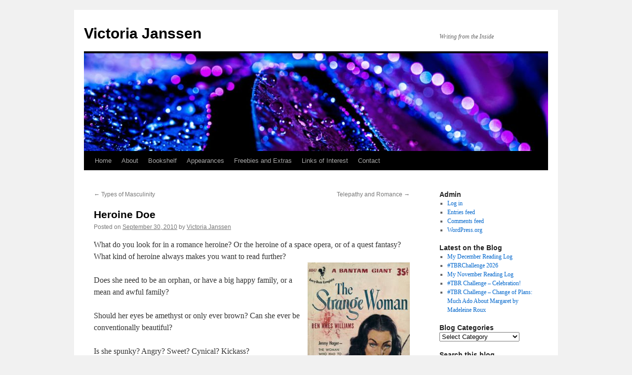

--- FILE ---
content_type: text/html; charset=UTF-8
request_url: https://victoriajanssen.com/2010/09/heroine-doe/
body_size: 13343
content:
<!DOCTYPE html>
<html lang="en-US">
<head>
<meta charset="UTF-8" />
<title>
Heroine Doe | Victoria Janssen	</title>
<link rel="profile" href="https://gmpg.org/xfn/11" />
<link rel="stylesheet" type="text/css" media="all" href="https://victoriajanssen.com/wp-content/themes/twentyten/style.css?ver=20250415" />
<link rel="pingback" href="https://victoriajanssen.com/xmlrpc.php">
<meta name='robots' content='max-image-preview:large' />
<link rel="alternate" type="application/rss+xml" title="Victoria Janssen &raquo; Feed" href="https://victoriajanssen.com/feed/" />
<link rel="alternate" type="application/rss+xml" title="Victoria Janssen &raquo; Comments Feed" href="https://victoriajanssen.com/comments/feed/" />
<link rel="alternate" type="application/rss+xml" title="Victoria Janssen &raquo; Heroine Doe Comments Feed" href="https://victoriajanssen.com/2010/09/heroine-doe/feed/" />
<link rel="alternate" title="oEmbed (JSON)" type="application/json+oembed" href="https://victoriajanssen.com/wp-json/oembed/1.0/embed?url=https%3A%2F%2Fvictoriajanssen.com%2F2010%2F09%2Fheroine-doe%2F" />
<link rel="alternate" title="oEmbed (XML)" type="text/xml+oembed" href="https://victoriajanssen.com/wp-json/oembed/1.0/embed?url=https%3A%2F%2Fvictoriajanssen.com%2F2010%2F09%2Fheroine-doe%2F&#038;format=xml" />
<style id='wp-img-auto-sizes-contain-inline-css' type='text/css'>
img:is([sizes=auto i],[sizes^="auto," i]){contain-intrinsic-size:3000px 1500px}
/*# sourceURL=wp-img-auto-sizes-contain-inline-css */
</style>
<style id='wp-emoji-styles-inline-css' type='text/css'>

	img.wp-smiley, img.emoji {
		display: inline !important;
		border: none !important;
		box-shadow: none !important;
		height: 1em !important;
		width: 1em !important;
		margin: 0 0.07em !important;
		vertical-align: -0.1em !important;
		background: none !important;
		padding: 0 !important;
	}
/*# sourceURL=wp-emoji-styles-inline-css */
</style>
<style id='wp-block-library-inline-css' type='text/css'>
:root{--wp-block-synced-color:#7a00df;--wp-block-synced-color--rgb:122,0,223;--wp-bound-block-color:var(--wp-block-synced-color);--wp-editor-canvas-background:#ddd;--wp-admin-theme-color:#007cba;--wp-admin-theme-color--rgb:0,124,186;--wp-admin-theme-color-darker-10:#006ba1;--wp-admin-theme-color-darker-10--rgb:0,107,160.5;--wp-admin-theme-color-darker-20:#005a87;--wp-admin-theme-color-darker-20--rgb:0,90,135;--wp-admin-border-width-focus:2px}@media (min-resolution:192dpi){:root{--wp-admin-border-width-focus:1.5px}}.wp-element-button{cursor:pointer}:root .has-very-light-gray-background-color{background-color:#eee}:root .has-very-dark-gray-background-color{background-color:#313131}:root .has-very-light-gray-color{color:#eee}:root .has-very-dark-gray-color{color:#313131}:root .has-vivid-green-cyan-to-vivid-cyan-blue-gradient-background{background:linear-gradient(135deg,#00d084,#0693e3)}:root .has-purple-crush-gradient-background{background:linear-gradient(135deg,#34e2e4,#4721fb 50%,#ab1dfe)}:root .has-hazy-dawn-gradient-background{background:linear-gradient(135deg,#faaca8,#dad0ec)}:root .has-subdued-olive-gradient-background{background:linear-gradient(135deg,#fafae1,#67a671)}:root .has-atomic-cream-gradient-background{background:linear-gradient(135deg,#fdd79a,#004a59)}:root .has-nightshade-gradient-background{background:linear-gradient(135deg,#330968,#31cdcf)}:root .has-midnight-gradient-background{background:linear-gradient(135deg,#020381,#2874fc)}:root{--wp--preset--font-size--normal:16px;--wp--preset--font-size--huge:42px}.has-regular-font-size{font-size:1em}.has-larger-font-size{font-size:2.625em}.has-normal-font-size{font-size:var(--wp--preset--font-size--normal)}.has-huge-font-size{font-size:var(--wp--preset--font-size--huge)}.has-text-align-center{text-align:center}.has-text-align-left{text-align:left}.has-text-align-right{text-align:right}.has-fit-text{white-space:nowrap!important}#end-resizable-editor-section{display:none}.aligncenter{clear:both}.items-justified-left{justify-content:flex-start}.items-justified-center{justify-content:center}.items-justified-right{justify-content:flex-end}.items-justified-space-between{justify-content:space-between}.screen-reader-text{border:0;clip-path:inset(50%);height:1px;margin:-1px;overflow:hidden;padding:0;position:absolute;width:1px;word-wrap:normal!important}.screen-reader-text:focus{background-color:#ddd;clip-path:none;color:#444;display:block;font-size:1em;height:auto;left:5px;line-height:normal;padding:15px 23px 14px;text-decoration:none;top:5px;width:auto;z-index:100000}html :where(.has-border-color){border-style:solid}html :where([style*=border-top-color]){border-top-style:solid}html :where([style*=border-right-color]){border-right-style:solid}html :where([style*=border-bottom-color]){border-bottom-style:solid}html :where([style*=border-left-color]){border-left-style:solid}html :where([style*=border-width]){border-style:solid}html :where([style*=border-top-width]){border-top-style:solid}html :where([style*=border-right-width]){border-right-style:solid}html :where([style*=border-bottom-width]){border-bottom-style:solid}html :where([style*=border-left-width]){border-left-style:solid}html :where(img[class*=wp-image-]){height:auto;max-width:100%}:where(figure){margin:0 0 1em}html :where(.is-position-sticky){--wp-admin--admin-bar--position-offset:var(--wp-admin--admin-bar--height,0px)}@media screen and (max-width:600px){html :where(.is-position-sticky){--wp-admin--admin-bar--position-offset:0px}}

/*# sourceURL=wp-block-library-inline-css */
</style><style id='global-styles-inline-css' type='text/css'>
:root{--wp--preset--aspect-ratio--square: 1;--wp--preset--aspect-ratio--4-3: 4/3;--wp--preset--aspect-ratio--3-4: 3/4;--wp--preset--aspect-ratio--3-2: 3/2;--wp--preset--aspect-ratio--2-3: 2/3;--wp--preset--aspect-ratio--16-9: 16/9;--wp--preset--aspect-ratio--9-16: 9/16;--wp--preset--color--black: #000;--wp--preset--color--cyan-bluish-gray: #abb8c3;--wp--preset--color--white: #fff;--wp--preset--color--pale-pink: #f78da7;--wp--preset--color--vivid-red: #cf2e2e;--wp--preset--color--luminous-vivid-orange: #ff6900;--wp--preset--color--luminous-vivid-amber: #fcb900;--wp--preset--color--light-green-cyan: #7bdcb5;--wp--preset--color--vivid-green-cyan: #00d084;--wp--preset--color--pale-cyan-blue: #8ed1fc;--wp--preset--color--vivid-cyan-blue: #0693e3;--wp--preset--color--vivid-purple: #9b51e0;--wp--preset--color--blue: #0066cc;--wp--preset--color--medium-gray: #666;--wp--preset--color--light-gray: #f1f1f1;--wp--preset--gradient--vivid-cyan-blue-to-vivid-purple: linear-gradient(135deg,rgb(6,147,227) 0%,rgb(155,81,224) 100%);--wp--preset--gradient--light-green-cyan-to-vivid-green-cyan: linear-gradient(135deg,rgb(122,220,180) 0%,rgb(0,208,130) 100%);--wp--preset--gradient--luminous-vivid-amber-to-luminous-vivid-orange: linear-gradient(135deg,rgb(252,185,0) 0%,rgb(255,105,0) 100%);--wp--preset--gradient--luminous-vivid-orange-to-vivid-red: linear-gradient(135deg,rgb(255,105,0) 0%,rgb(207,46,46) 100%);--wp--preset--gradient--very-light-gray-to-cyan-bluish-gray: linear-gradient(135deg,rgb(238,238,238) 0%,rgb(169,184,195) 100%);--wp--preset--gradient--cool-to-warm-spectrum: linear-gradient(135deg,rgb(74,234,220) 0%,rgb(151,120,209) 20%,rgb(207,42,186) 40%,rgb(238,44,130) 60%,rgb(251,105,98) 80%,rgb(254,248,76) 100%);--wp--preset--gradient--blush-light-purple: linear-gradient(135deg,rgb(255,206,236) 0%,rgb(152,150,240) 100%);--wp--preset--gradient--blush-bordeaux: linear-gradient(135deg,rgb(254,205,165) 0%,rgb(254,45,45) 50%,rgb(107,0,62) 100%);--wp--preset--gradient--luminous-dusk: linear-gradient(135deg,rgb(255,203,112) 0%,rgb(199,81,192) 50%,rgb(65,88,208) 100%);--wp--preset--gradient--pale-ocean: linear-gradient(135deg,rgb(255,245,203) 0%,rgb(182,227,212) 50%,rgb(51,167,181) 100%);--wp--preset--gradient--electric-grass: linear-gradient(135deg,rgb(202,248,128) 0%,rgb(113,206,126) 100%);--wp--preset--gradient--midnight: linear-gradient(135deg,rgb(2,3,129) 0%,rgb(40,116,252) 100%);--wp--preset--font-size--small: 13px;--wp--preset--font-size--medium: 20px;--wp--preset--font-size--large: 36px;--wp--preset--font-size--x-large: 42px;--wp--preset--spacing--20: 0.44rem;--wp--preset--spacing--30: 0.67rem;--wp--preset--spacing--40: 1rem;--wp--preset--spacing--50: 1.5rem;--wp--preset--spacing--60: 2.25rem;--wp--preset--spacing--70: 3.38rem;--wp--preset--spacing--80: 5.06rem;--wp--preset--shadow--natural: 6px 6px 9px rgba(0, 0, 0, 0.2);--wp--preset--shadow--deep: 12px 12px 50px rgba(0, 0, 0, 0.4);--wp--preset--shadow--sharp: 6px 6px 0px rgba(0, 0, 0, 0.2);--wp--preset--shadow--outlined: 6px 6px 0px -3px rgb(255, 255, 255), 6px 6px rgb(0, 0, 0);--wp--preset--shadow--crisp: 6px 6px 0px rgb(0, 0, 0);}:where(.is-layout-flex){gap: 0.5em;}:where(.is-layout-grid){gap: 0.5em;}body .is-layout-flex{display: flex;}.is-layout-flex{flex-wrap: wrap;align-items: center;}.is-layout-flex > :is(*, div){margin: 0;}body .is-layout-grid{display: grid;}.is-layout-grid > :is(*, div){margin: 0;}:where(.wp-block-columns.is-layout-flex){gap: 2em;}:where(.wp-block-columns.is-layout-grid){gap: 2em;}:where(.wp-block-post-template.is-layout-flex){gap: 1.25em;}:where(.wp-block-post-template.is-layout-grid){gap: 1.25em;}.has-black-color{color: var(--wp--preset--color--black) !important;}.has-cyan-bluish-gray-color{color: var(--wp--preset--color--cyan-bluish-gray) !important;}.has-white-color{color: var(--wp--preset--color--white) !important;}.has-pale-pink-color{color: var(--wp--preset--color--pale-pink) !important;}.has-vivid-red-color{color: var(--wp--preset--color--vivid-red) !important;}.has-luminous-vivid-orange-color{color: var(--wp--preset--color--luminous-vivid-orange) !important;}.has-luminous-vivid-amber-color{color: var(--wp--preset--color--luminous-vivid-amber) !important;}.has-light-green-cyan-color{color: var(--wp--preset--color--light-green-cyan) !important;}.has-vivid-green-cyan-color{color: var(--wp--preset--color--vivid-green-cyan) !important;}.has-pale-cyan-blue-color{color: var(--wp--preset--color--pale-cyan-blue) !important;}.has-vivid-cyan-blue-color{color: var(--wp--preset--color--vivid-cyan-blue) !important;}.has-vivid-purple-color{color: var(--wp--preset--color--vivid-purple) !important;}.has-black-background-color{background-color: var(--wp--preset--color--black) !important;}.has-cyan-bluish-gray-background-color{background-color: var(--wp--preset--color--cyan-bluish-gray) !important;}.has-white-background-color{background-color: var(--wp--preset--color--white) !important;}.has-pale-pink-background-color{background-color: var(--wp--preset--color--pale-pink) !important;}.has-vivid-red-background-color{background-color: var(--wp--preset--color--vivid-red) !important;}.has-luminous-vivid-orange-background-color{background-color: var(--wp--preset--color--luminous-vivid-orange) !important;}.has-luminous-vivid-amber-background-color{background-color: var(--wp--preset--color--luminous-vivid-amber) !important;}.has-light-green-cyan-background-color{background-color: var(--wp--preset--color--light-green-cyan) !important;}.has-vivid-green-cyan-background-color{background-color: var(--wp--preset--color--vivid-green-cyan) !important;}.has-pale-cyan-blue-background-color{background-color: var(--wp--preset--color--pale-cyan-blue) !important;}.has-vivid-cyan-blue-background-color{background-color: var(--wp--preset--color--vivid-cyan-blue) !important;}.has-vivid-purple-background-color{background-color: var(--wp--preset--color--vivid-purple) !important;}.has-black-border-color{border-color: var(--wp--preset--color--black) !important;}.has-cyan-bluish-gray-border-color{border-color: var(--wp--preset--color--cyan-bluish-gray) !important;}.has-white-border-color{border-color: var(--wp--preset--color--white) !important;}.has-pale-pink-border-color{border-color: var(--wp--preset--color--pale-pink) !important;}.has-vivid-red-border-color{border-color: var(--wp--preset--color--vivid-red) !important;}.has-luminous-vivid-orange-border-color{border-color: var(--wp--preset--color--luminous-vivid-orange) !important;}.has-luminous-vivid-amber-border-color{border-color: var(--wp--preset--color--luminous-vivid-amber) !important;}.has-light-green-cyan-border-color{border-color: var(--wp--preset--color--light-green-cyan) !important;}.has-vivid-green-cyan-border-color{border-color: var(--wp--preset--color--vivid-green-cyan) !important;}.has-pale-cyan-blue-border-color{border-color: var(--wp--preset--color--pale-cyan-blue) !important;}.has-vivid-cyan-blue-border-color{border-color: var(--wp--preset--color--vivid-cyan-blue) !important;}.has-vivid-purple-border-color{border-color: var(--wp--preset--color--vivid-purple) !important;}.has-vivid-cyan-blue-to-vivid-purple-gradient-background{background: var(--wp--preset--gradient--vivid-cyan-blue-to-vivid-purple) !important;}.has-light-green-cyan-to-vivid-green-cyan-gradient-background{background: var(--wp--preset--gradient--light-green-cyan-to-vivid-green-cyan) !important;}.has-luminous-vivid-amber-to-luminous-vivid-orange-gradient-background{background: var(--wp--preset--gradient--luminous-vivid-amber-to-luminous-vivid-orange) !important;}.has-luminous-vivid-orange-to-vivid-red-gradient-background{background: var(--wp--preset--gradient--luminous-vivid-orange-to-vivid-red) !important;}.has-very-light-gray-to-cyan-bluish-gray-gradient-background{background: var(--wp--preset--gradient--very-light-gray-to-cyan-bluish-gray) !important;}.has-cool-to-warm-spectrum-gradient-background{background: var(--wp--preset--gradient--cool-to-warm-spectrum) !important;}.has-blush-light-purple-gradient-background{background: var(--wp--preset--gradient--blush-light-purple) !important;}.has-blush-bordeaux-gradient-background{background: var(--wp--preset--gradient--blush-bordeaux) !important;}.has-luminous-dusk-gradient-background{background: var(--wp--preset--gradient--luminous-dusk) !important;}.has-pale-ocean-gradient-background{background: var(--wp--preset--gradient--pale-ocean) !important;}.has-electric-grass-gradient-background{background: var(--wp--preset--gradient--electric-grass) !important;}.has-midnight-gradient-background{background: var(--wp--preset--gradient--midnight) !important;}.has-small-font-size{font-size: var(--wp--preset--font-size--small) !important;}.has-medium-font-size{font-size: var(--wp--preset--font-size--medium) !important;}.has-large-font-size{font-size: var(--wp--preset--font-size--large) !important;}.has-x-large-font-size{font-size: var(--wp--preset--font-size--x-large) !important;}
/*# sourceURL=global-styles-inline-css */
</style>

<style id='classic-theme-styles-inline-css' type='text/css'>
/*! This file is auto-generated */
.wp-block-button__link{color:#fff;background-color:#32373c;border-radius:9999px;box-shadow:none;text-decoration:none;padding:calc(.667em + 2px) calc(1.333em + 2px);font-size:1.125em}.wp-block-file__button{background:#32373c;color:#fff;text-decoration:none}
/*# sourceURL=/wp-includes/css/classic-themes.min.css */
</style>
<link rel='stylesheet' id='mailerlite_forms.css-css' href='https://victoriajanssen.com/wp-content/plugins/official-mailerlite-sign-up-forms/assets/css/mailerlite_forms.css?ver=1.7.18' type='text/css' media='all' />
<link rel='stylesheet' id='st-widget-css' href='https://victoriajanssen.com/wp-content/plugins/share-this/css/style.css?ver=6.9' type='text/css' media='all' />
<link rel='stylesheet' id='twentyten-block-style-css' href='https://victoriajanssen.com/wp-content/themes/twentyten/blocks.css?ver=20250220' type='text/css' media='all' />
<link rel="https://api.w.org/" href="https://victoriajanssen.com/wp-json/" /><link rel="alternate" title="JSON" type="application/json" href="https://victoriajanssen.com/wp-json/wp/v2/posts/652" /><link rel="EditURI" type="application/rsd+xml" title="RSD" href="https://victoriajanssen.com/xmlrpc.php?rsd" />
<meta name="generator" content="WordPress 6.9" />
<link rel="canonical" href="https://victoriajanssen.com/2010/09/heroine-doe/" />
<link rel='shortlink' href='https://victoriajanssen.com/?p=652' />
        <!-- MailerLite Universal -->
        <script>
            (function(w,d,e,u,f,l,n){w[f]=w[f]||function(){(w[f].q=w[f].q||[])
                .push(arguments);},l=d.createElement(e),l.async=1,l.src=u,
                n=d.getElementsByTagName(e)[0],n.parentNode.insertBefore(l,n);})
            (window,document,'script','https://assets.mailerlite.com/js/universal.js','ml');
            ml('account', '310908');
            ml('enablePopups', true);
        </script>
        <!-- End MailerLite Universal -->
        		<script type="text/javascript">
			var _statcounter = _statcounter || [];
			_statcounter.push({"tags": {"author": "VictoriaJanssen"}});
		</script>
		<script charset="utf-8" type="text/javascript" src="http://w.sharethis.com/button/buttons.js"></script><script type="text/javascript">stLight.options({publisher:'wp.52e376af-9c83-45ba-b1e2-d94b7ad50c00'});var st_type='wordpress3.0.4';</script><link rel="icon" href="https://victoriajanssen.com/wp-content/uploads/2022/05/cropped-spaceplantz-scaled-2-32x32.jpg" sizes="32x32" />
<link rel="icon" href="https://victoriajanssen.com/wp-content/uploads/2022/05/cropped-spaceplantz-scaled-2-192x192.jpg" sizes="192x192" />
<link rel="apple-touch-icon" href="https://victoriajanssen.com/wp-content/uploads/2022/05/cropped-spaceplantz-scaled-2-180x180.jpg" />
<meta name="msapplication-TileImage" content="https://victoriajanssen.com/wp-content/uploads/2022/05/cropped-spaceplantz-scaled-2-270x270.jpg" />
</head>

<body class="wp-singular post-template-default single single-post postid-652 single-format-standard wp-theme-twentyten">
<div id="wrapper" class="hfeed">
		<a href="#content" class="screen-reader-text skip-link">Skip to content</a>
	<div id="header">
		<div id="masthead">
			<div id="branding" role="banner">
								<div id="site-title">
					<span>
											<a href="https://victoriajanssen.com/" rel="home" >Victoria Janssen</a>
					</span>
				</div>
				<div id="site-description">Writing from the Inside</div>

				<img src="https://victoriajanssen.com/wp-content/uploads/2022/05/cropped-spaceplantz-scaled-1.jpg" width="940" height="198" alt="Victoria Janssen" srcset="https://victoriajanssen.com/wp-content/uploads/2022/05/cropped-spaceplantz-scaled-1.jpg 940w, https://victoriajanssen.com/wp-content/uploads/2022/05/cropped-spaceplantz-scaled-1-300x63.jpg 300w, https://victoriajanssen.com/wp-content/uploads/2022/05/cropped-spaceplantz-scaled-1-768x162.jpg 768w" sizes="(max-width: 940px) 100vw, 940px" decoding="async" fetchpriority="high" />			</div><!-- #branding -->

			<div id="access" role="navigation">
				<div class="menu-header"><ul id="menu-main-menu" class="menu"><li id="menu-item-23" class="menu-item menu-item-type-custom menu-item-object-custom menu-item-23"><a href="http://www.victoriajanssen.com/">Home</a></li>
<li id="menu-item-24" class="menu-item menu-item-type-post_type menu-item-object-page menu-item-24"><a href="https://victoriajanssen.com/about/">About</a></li>
<li id="menu-item-26" class="menu-item menu-item-type-post_type menu-item-object-page menu-item-26"><a href="https://victoriajanssen.com/bookshelf/">Bookshelf</a></li>
<li id="menu-item-25" class="menu-item menu-item-type-post_type menu-item-object-page menu-item-25"><a href="https://victoriajanssen.com/appearances/">Appearances</a></li>
<li id="menu-item-28" class="menu-item menu-item-type-post_type menu-item-object-page menu-item-28"><a href="https://victoriajanssen.com/for-writers/">Freebies and Extras</a></li>
<li id="menu-item-29" class="menu-item menu-item-type-post_type menu-item-object-page menu-item-29"><a href="https://victoriajanssen.com/links/">Links of Interest</a></li>
<li id="menu-item-27" class="menu-item menu-item-type-post_type menu-item-object-page menu-item-27"><a href="https://victoriajanssen.com/contact/">Contact</a></li>
</ul></div>			</div><!-- #access -->
		</div><!-- #masthead -->
	</div><!-- #header -->

	<div id="main">

		<div id="container">
			<div id="content" role="main">

			

				<div id="nav-above" class="navigation">
					<div class="nav-previous"><a href="https://victoriajanssen.com/2010/09/types-of-masculinity/" rel="prev"><span class="meta-nav">&larr;</span> Types of Masculinity</a></div>
					<div class="nav-next"><a href="https://victoriajanssen.com/2010/10/telepathy-and-romance/" rel="next">Telepathy and Romance <span class="meta-nav">&rarr;</span></a></div>
				</div><!-- #nav-above -->

				<div id="post-652" class="post-652 post type-post status-publish format-standard hentry category-genre category-reading category-romance-novels">
					<h1 class="entry-title">Heroine Doe</h1>

					<div class="entry-meta">
						<span class="meta-prep meta-prep-author">Posted on</span> <a href="https://victoriajanssen.com/2010/09/heroine-doe/" title="12:00 pm" rel="bookmark"><span class="entry-date">September 30, 2010</span></a> <span class="meta-sep">by</span> <span class="author vcard"><a class="url fn n" href="https://victoriajanssen.com/author/admin/" title="View all posts by Victoria Janssen">Victoria Janssen</a></span>					</div><!-- .entry-meta -->

					<div class="entry-content">
						<p>What do you look for in a romance heroine? Or the heroine of a space opera, or of a quest fantasy? What kind of heroine always makes you want to read further?<br /><a href="http://2.bp.blogspot.com/_PQUGLDKP5Vk/TCC3AiMZyrI/AAAAAAAABp0/SbxeXWyWMsI/s1600/strangewoman-bantamA0847.jpg"><img decoding="async" style="float:right; margin:0 0 10px 10px;cursor:pointer; cursor:hand;width: 207px; height: 320px;" src="http://2.bp.blogspot.com/_PQUGLDKP5Vk/TCC3AiMZyrI/AAAAAAAABp0/SbxeXWyWMsI/s320/strangewoman-bantamA0847.jpg" border="0" alt=""id="BLOGGER_PHOTO_ID_5485585565943974578" /></a><br />Does she need to be an orphan, or have a big happy family, or a mean and awful family?</p>
<p>Should her eyes be amethyst or only ever brown?  Can she ever be conventionally beautiful?</p>
<p>Is she spunky? Angry? Sweet? Cynical? Kickass?</p>
<p>Can she physically defend herself?  Does she have cool specialties?</p>
<p>Is she lonely?  Vengeful?  Weary?  Angry?</p>
<p>What are the characteristics that, if you were given them in a blurb, would make you want that novel <em>immediately</em>?</p>
<p>What kind of heroine do you wish you were reading about right now?</p>
<p class="no-break"><span class='st_sharethis_hcount' st_title='Heroine Doe' st_url='https://victoriajanssen.com/2010/09/heroine-doe/' displayText='share'></span></p>											</div><!-- .entry-content -->

							<div id="entry-author-info">
						<div id="author-avatar">
							<img alt='' src='https://secure.gravatar.com/avatar/594cec266d0213d6aa1a9a75f0739da875e93c013445fd07e1feae2d77bacaab?s=60&#038;d=monsterid&#038;r=pg' srcset='https://secure.gravatar.com/avatar/594cec266d0213d6aa1a9a75f0739da875e93c013445fd07e1feae2d77bacaab?s=120&#038;d=monsterid&#038;r=pg 2x' class='avatar avatar-60 photo' height='60' width='60' decoding='async'/>							</div><!-- #author-avatar -->
							<div id="author-description">
							<h2>
							About Victoria Janssen							</h2>
							Victoria Janssen [she, her] currently writes cozy space opera for <a href="https://www.kalikoi.com/books/">Kalikoi</a>. The novella series A Place of Refuge begins with <a href="https://books2read.com/findingrefuge">Finding Refuge</a>:

Telepathic warrior Talia Avi, genius engineer Miki Boudreaux, and augmented soldier Faigin Balfour fought the fascist Federated Colonies for ten years, following the charismatic dissenter Jon Churchill. Then Jon disappeared, Talia was thought dead, and Miki and Faigin struggled to take Jon’s place and stay alive. When the FC is unexpectedly upended, Talia is reunited with her friends and they are given sanctuary on the enigmatic planet Refuge. The trio of former guerillas strive to recover from lifetimes of trauma, build new lives on a planet with endless horizons, and forge tender new connections with each other.							<div id="author-link">
								<a href="https://victoriajanssen.com/author/admin/" rel="author">
									View all posts by Victoria Janssen <span class="meta-nav">&rarr;</span>								</a>
							</div><!-- #author-link	-->
							</div><!-- #author-description -->
						</div><!-- #entry-author-info -->
	
						<div class="entry-utility">
							This entry was posted in <a href="https://victoriajanssen.com/category/genre/" rel="category tag">genre</a>, <a href="https://victoriajanssen.com/category/reading/" rel="category tag">reading</a>, <a href="https://victoriajanssen.com/category/romance-novels/" rel="category tag">romance novels</a>. Bookmark the <a href="https://victoriajanssen.com/2010/09/heroine-doe/" title="Permalink to Heroine Doe" rel="bookmark">permalink</a>.													</div><!-- .entry-utility -->
					</div><!-- #post-652 -->

					<div id="nav-below" class="navigation">
						<div class="nav-previous"><a href="https://victoriajanssen.com/2010/09/types-of-masculinity/" rel="prev"><span class="meta-nav">&larr;</span> Types of Masculinity</a></div>
						<div class="nav-next"><a href="https://victoriajanssen.com/2010/10/telepathy-and-romance/" rel="next">Telepathy and Romance <span class="meta-nav">&rarr;</span></a></div>
					</div><!-- #nav-below -->

					
			<div id="comments">


			<h3 id="comments-title">
			8 Responses to <em>Heroine Doe</em>			</h3>

	
			<ol class="commentlist">
						<li class="comment even thread-even depth-1" id="li-comment-1472">
		<div id="comment-1472">
			<div class="comment-author vcard">
				<img alt='' src='https://secure.gravatar.com/avatar/?s=40&#038;d=monsterid&#038;r=pg' srcset='https://secure.gravatar.com/avatar/?s=80&#038;d=monsterid&#038;r=pg 2x' class='avatar avatar-40 photo avatar-default' height='40' width='40' decoding='async'/>				<cite class="fn">Cara Bristol</cite> <span class="says">says:</span>			</div><!-- .comment-author .vcard -->

				
				
			<div class="comment-meta commentmetadata"><a href="https://victoriajanssen.com/2010/09/heroine-doe/#comment-1472">
				September 30, 2010 at 3:35 pm					</a>
									</div><!-- .comment-meta .commentmetadata -->

				<div class="comment-body"><p>I like all kinds of heroines. She can  be innocent, experienced, shy, outgoing, gorgeous, or average.</p>
<p>However, there are a couple of types that I DON&#39;T care for: I don&#39;t like the &quot;victim&quot; heroine who has a history letting of people (men) take advantage of her and then she meets Mr. Right who&#39;s a really nice guy and rescues her from a cycle of bad relationships.</p>
<p>And while I like kick-ass heroines, I don&#39;t care for the overly tomboyish type who fights, shoots, smells like automotive grease, was raised by a pack of wolf brothers and has never felt feminine until she meets Mr. Right who thinks she looks so cute dressed in fatigues.</p>
</div>

				<div class="reply">
								</div><!-- .reply -->
			</div><!-- #comment-##  -->

				</li><!-- #comment-## -->
		<li class="comment odd alt thread-odd thread-alt depth-1" id="li-comment-1473">
		<div id="comment-1473">
			<div class="comment-author vcard">
				<img alt='' src='https://secure.gravatar.com/avatar/?s=40&#038;d=monsterid&#038;r=pg' srcset='https://secure.gravatar.com/avatar/?s=80&#038;d=monsterid&#038;r=pg 2x' class='avatar avatar-40 photo avatar-default' height='40' width='40' loading='lazy' decoding='async'/>				<cite class="fn">Victoria Janssen</cite> <span class="says">says:</span>			</div><!-- .comment-author .vcard -->

				
				
			<div class="comment-meta commentmetadata"><a href="https://victoriajanssen.com/2010/09/heroine-doe/#comment-1473">
				September 30, 2010 at 3:41 pm					</a>
									</div><!-- .comment-meta .commentmetadata -->

				<div class="comment-body"><p>&quot;Eau d&#39;automotive&quot;!</p>
</div>

				<div class="reply">
								</div><!-- .reply -->
			</div><!-- #comment-##  -->

				</li><!-- #comment-## -->
		<li class="comment even thread-even depth-1" id="li-comment-1474">
		<div id="comment-1474">
			<div class="comment-author vcard">
				<img alt='' src='https://secure.gravatar.com/avatar/?s=40&#038;d=monsterid&#038;r=pg' srcset='https://secure.gravatar.com/avatar/?s=80&#038;d=monsterid&#038;r=pg 2x' class='avatar avatar-40 photo avatar-default' height='40' width='40' loading='lazy' decoding='async'/>				<cite class="fn">Carolyn Rosewood</cite> <span class="says">says:</span>			</div><!-- .comment-author .vcard -->

				
				
			<div class="comment-meta commentmetadata"><a href="https://victoriajanssen.com/2010/09/heroine-doe/#comment-1474">
				September 30, 2010 at 4:02 pm					</a>
									</div><!-- .comment-meta .commentmetadata -->

				<div class="comment-body"><p>I prefer strong women but not man-haters. And I don&#39;t want to read about women who are &quot;rescued&quot; by a man. She should have enough strength and motivation to rescue herself, even without the relationship. </p>
<p>Other than that, I&#39;m not picky about looks or background.</p>
</div>

				<div class="reply">
								</div><!-- .reply -->
			</div><!-- #comment-##  -->

				</li><!-- #comment-## -->
		<li class="comment odd alt thread-odd thread-alt depth-1" id="li-comment-1475">
		<div id="comment-1475">
			<div class="comment-author vcard">
				<img alt='' src='https://secure.gravatar.com/avatar/?s=40&#038;d=monsterid&#038;r=pg' srcset='https://secure.gravatar.com/avatar/?s=80&#038;d=monsterid&#038;r=pg 2x' class='avatar avatar-40 photo avatar-default' height='40' width='40' loading='lazy' decoding='async'/>				<cite class="fn">Stephanie Draven</cite> <span class="says">says:</span>			</div><!-- .comment-author .vcard -->

				
				
			<div class="comment-meta commentmetadata"><a href="https://victoriajanssen.com/2010/09/heroine-doe/#comment-1475">
				September 30, 2010 at 4:16 pm					</a>
									</div><!-- .comment-meta .commentmetadata -->

				<div class="comment-body"><p>I like Bad Girls. I think we&#39;ve established that ;)</p>
</div>

				<div class="reply">
								</div><!-- .reply -->
			</div><!-- #comment-##  -->

				</li><!-- #comment-## -->
		<li class="comment even thread-even depth-1" id="li-comment-1476">
		<div id="comment-1476">
			<div class="comment-author vcard">
				<img alt='' src='https://secure.gravatar.com/avatar/?s=40&#038;d=monsterid&#038;r=pg' srcset='https://secure.gravatar.com/avatar/?s=80&#038;d=monsterid&#038;r=pg 2x' class='avatar avatar-40 photo avatar-default' height='40' width='40' loading='lazy' decoding='async'/>				<cite class="fn">woopem2</cite> <span class="says">says:</span>			</div><!-- .comment-author .vcard -->

				
				
			<div class="comment-meta commentmetadata"><a href="https://victoriajanssen.com/2010/09/heroine-doe/#comment-1476">
				September 30, 2010 at 4:41 pm					</a>
									</div><!-- .comment-meta .commentmetadata -->

				<div class="comment-body"><p>I like sassy,spitfire,but not overly confident, so she doesn&#39;t rule everyone around her  types</p>
</div>

				<div class="reply">
								</div><!-- .reply -->
			</div><!-- #comment-##  -->

				</li><!-- #comment-## -->
		<li class="comment odd alt thread-odd thread-alt depth-1" id="li-comment-1477">
		<div id="comment-1477">
			<div class="comment-author vcard">
				<img alt='' src='https://secure.gravatar.com/avatar/?s=40&#038;d=monsterid&#038;r=pg' srcset='https://secure.gravatar.com/avatar/?s=80&#038;d=monsterid&#038;r=pg 2x' class='avatar avatar-40 photo avatar-default' height='40' width='40' loading='lazy' decoding='async'/>				<cite class="fn">Felicia Lind</cite> <span class="says">says:</span>			</div><!-- .comment-author .vcard -->

				
				
			<div class="comment-meta commentmetadata"><a href="https://victoriajanssen.com/2010/09/heroine-doe/#comment-1477">
				September 30, 2010 at 5:18 pm					</a>
									</div><!-- .comment-meta .commentmetadata -->

				<div class="comment-body"><p>I have thing for underdog heroines. Smart, sassy but not too fortunate ones. Preferably with a few weaknesses or flaws. I have a problem relating to happy, successful and very nice characters.</p>
<p>Also, I like heroines who, to quote Susan Isaacs, are passionate about something other than passion. Not fanatics; I just like them to have a sense of self and values they don&#39;t haggle with to please others. I think I like girls who aren&#39;t desperate to be loved or liked.</p>
</div>

				<div class="reply">
								</div><!-- .reply -->
			</div><!-- #comment-##  -->

				</li><!-- #comment-## -->
		<li class="comment even thread-even depth-1" id="li-comment-1478">
		<div id="comment-1478">
			<div class="comment-author vcard">
				<img alt='' src='https://secure.gravatar.com/avatar/?s=40&#038;d=monsterid&#038;r=pg' srcset='https://secure.gravatar.com/avatar/?s=80&#038;d=monsterid&#038;r=pg 2x' class='avatar avatar-40 photo avatar-default' height='40' width='40' loading='lazy' decoding='async'/>				<cite class="fn">Victoria Janssen</cite> <span class="says">says:</span>			</div><!-- .comment-author .vcard -->

				
				
			<div class="comment-meta commentmetadata"><a href="https://victoriajanssen.com/2010/09/heroine-doe/#comment-1478">
				September 30, 2010 at 6:19 pm					</a>
									</div><!-- .comment-meta .commentmetadata -->

				<div class="comment-body"><p><i>Also, I like heroines who, to quote Susan Isaacs, are passionate about something other than passion.</i></p>
<p>YES.  This.</p>
</div>

				<div class="reply">
								</div><!-- .reply -->
			</div><!-- #comment-##  -->

				</li><!-- #comment-## -->
		<li class="comment odd alt thread-odd thread-alt depth-1" id="li-comment-1479">
		<div id="comment-1479">
			<div class="comment-author vcard">
				<img alt='' src='https://secure.gravatar.com/avatar/?s=40&#038;d=monsterid&#038;r=pg' srcset='https://secure.gravatar.com/avatar/?s=80&#038;d=monsterid&#038;r=pg 2x' class='avatar avatar-40 photo avatar-default' height='40' width='40' loading='lazy' decoding='async'/>				<cite class="fn">bettie</cite> <span class="says">says:</span>			</div><!-- .comment-author .vcard -->

				
				
			<div class="comment-meta commentmetadata"><a href="https://victoriajanssen.com/2010/09/heroine-doe/#comment-1479">
				September 30, 2010 at 8:12 pm					</a>
									</div><!-- .comment-meta .commentmetadata -->

				<div class="comment-body"><p>I like flawed heroines who are strong, or discover their strength in the course of the story. They should make the occasional mistake, but not be to stupid to live. They can be plain or beautiful, but if they&#39;re beautiful, they ought to know it. Books with amethyst-eyed (or other jewel-toned) heroines oblivious to their own beauty make me wretch.</p>
</div>

				<div class="reply">
								</div><!-- .reply -->
			</div><!-- #comment-##  -->

				</li><!-- #comment-## -->
			</ol>

	
			<p class="nocomments">Comments are closed.</p>
	


</div><!-- #comments -->

	
			</div><!-- #content -->
		</div><!-- #container -->


		<div id="primary" class="widget-area" role="complementary">
			<ul class="xoxo">

<li id="meta-3" class="widget-container widget_meta"><h3 class="widget-title">Admin</h3>
		<ul>
						<li><a href="https://victoriajanssen.com/wp-login.php">Log in</a></li>
			<li><a href="https://victoriajanssen.com/feed/">Entries feed</a></li>
			<li><a href="https://victoriajanssen.com/comments/feed/">Comments feed</a></li>

			<li><a href="https://wordpress.org/">WordPress.org</a></li>
		</ul>

		</li>
		<li id="recent-posts-3" class="widget-container widget_recent_entries">
		<h3 class="widget-title">Latest on the Blog</h3>
		<ul>
											<li>
					<a href="https://victoriajanssen.com/2026/01/my-december-reading-log-10/">My December Reading Log</a>
									</li>
											<li>
					<a href="https://victoriajanssen.com/2026/01/tbrchallenge-2026/">#TBRChallenge 2026</a>
									</li>
											<li>
					<a href="https://victoriajanssen.com/2025/12/my-november-reading-log-8/">My November Reading Log</a>
									</li>
											<li>
					<a href="https://victoriajanssen.com/2025/12/tbr-challenge-celebration-2/">#TBR Challenge &#8211; Celebration!</a>
									</li>
											<li>
					<a href="https://victoriajanssen.com/2025/11/tbr-challenge-change-of-plans-much-ado-about-margaret-by-madeleine-roux/">#TBR Challenge &#8211; Change of Plans: Much Ado About Margaret by Madeleine Roux</a>
									</li>
					</ul>

		</li><li id="categories-3" class="widget-container widget_categories"><h3 class="widget-title">Blog Categories</h3><form action="https://victoriajanssen.com" method="get"><label class="screen-reader-text" for="cat">Blog Categories</label><select  name='cat' id='cat' class='postform'>
	<option value='-1'>Select Category</option>
	<option class="level-0" value="263">alternate universe&nbsp;&nbsp;(15)</option>
	<option class="level-0" value="55">anthropology&nbsp;&nbsp;(5)</option>
	<option class="level-0" value="68">arisia&nbsp;&nbsp;(21)</option>
	<option class="level-0" value="53">austen&nbsp;&nbsp;(9)</option>
	<option class="level-0" value="99">baring&nbsp;&nbsp;(3)</option>
	<option class="level-0" value="81">baudelaire&nbsp;&nbsp;(1)</option>
	<option class="level-0" value="82">bea&nbsp;&nbsp;(10)</option>
	<option class="level-0" value="73">binyon&nbsp;&nbsp;(2)</option>
	<option class="level-0" value="35">blogs&nbsp;&nbsp;(7)</option>
	<option class="level-0" value="40">blunden&nbsp;&nbsp;(11)</option>
	<option class="level-0" value="54">books&nbsp;&nbsp;(7)</option>
	<option class="level-0" value="27">brittain&nbsp;&nbsp;(2)</option>
	<option class="level-0" value="80">brontë&nbsp;&nbsp;(5)</option>
	<option class="level-0" value="70">brooke&nbsp;&nbsp;(3)</option>
	<option class="level-0" value="5">business of writing&nbsp;&nbsp;(83)</option>
	<option class="level-0" value="26">category&nbsp;&nbsp;(12)</option>
	<option class="level-0" value="48">chandler&nbsp;&nbsp;(2)</option>
	<option class="level-0" value="129">comics&nbsp;&nbsp;(36)</option>
	<option class="level-0" value="36">conferences&nbsp;&nbsp;(136)</option>
	<option class="level-0" value="57">contemporary&nbsp;&nbsp;(12)</option>
	<option class="level-0" value="107">crimean war&nbsp;&nbsp;(1)</option>
	<option class="level-0" value="266">crossover&nbsp;&nbsp;(1)</option>
	<option class="level-0" value="72">cummings&nbsp;&nbsp;(5)</option>
	<option class="level-0" value="43">de Noailles&nbsp;&nbsp;(1)</option>
	<option class="level-0" value="76">dearmer&nbsp;&nbsp;(4)</option>
	<option class="level-0" value="106">digital&nbsp;&nbsp;(1)</option>
	<option class="level-0" value="159">DNF&nbsp;&nbsp;(9)</option>
	<option class="level-0" value="95">dvd&nbsp;&nbsp;(4)</option>
	<option class="level-0" value="4">erotica&nbsp;&nbsp;(113)</option>
	<option class="level-0" value="75">faber&nbsp;&nbsp;(1)</option>
	<option class="level-0" value="85">fanfiction&nbsp;&nbsp;(101)</option>
	<option class="level-0" value="44">foreign editions&nbsp;&nbsp;(6)</option>
	<option class="level-0" value="89">frankau&nbsp;&nbsp;(2)</option>
	<option class="level-0" value="31">free read&nbsp;&nbsp;(24)</option>
	<option class="level-0" value="63">frost&nbsp;&nbsp;(3)</option>
	<option class="level-0" value="87">gaffney&nbsp;&nbsp;(3)</option>
	<option class="level-0" value="18">genre&nbsp;&nbsp;(53)</option>
	<option class="level-0" value="37">gibson&nbsp;&nbsp;(12)</option>
	<option class="level-0" value="262">glbtqia+&nbsp;&nbsp;(14)</option>
	<option class="level-0" value="67">gluck&nbsp;&nbsp;(1)</option>
	<option class="level-0" value="84">graves&nbsp;&nbsp;(1)</option>
	<option class="level-0" value="98">grenfell&nbsp;&nbsp;(1)</option>
	<option class="level-0" value="34">guest&nbsp;&nbsp;(83)</option>
	<option class="level-0" value="52">gurney&nbsp;&nbsp;(5)</option>
	<option class="level-0" value="58">heyer&nbsp;&nbsp;(1)</option>
	<option class="level-0" value="20">historical fiction&nbsp;&nbsp;(91)</option>
	<option class="level-0" value="21">holiday&nbsp;&nbsp;(38)</option>
	<option class="level-0" value="269">horror&nbsp;&nbsp;(1)</option>
	<option class="level-0" value="38">images&nbsp;&nbsp;(115)</option>
	<option class="level-0" value="254">Kalikoi&nbsp;&nbsp;(3)</option>
	<option class="level-0" value="91">kindle&nbsp;&nbsp;(4)</option>
	<option class="level-0" value="56">kinsale&nbsp;&nbsp;(1)</option>
	<option class="level-0" value="261">lesbian&nbsp;&nbsp;(8)</option>
	<option class="level-0" value="265">lgbtqia+&nbsp;&nbsp;(12)</option>
	<option class="level-0" value="51">links&nbsp;&nbsp;(63)</option>
	<option class="level-0" value="92">m/m&nbsp;&nbsp;(17)</option>
	<option class="level-0" value="86">mansfield park&nbsp;&nbsp;(3)</option>
	<option class="level-0" value="135">masefield&nbsp;&nbsp;(1)</option>
	<option class="level-0" value="65">mew&nbsp;&nbsp;(2)</option>
	<option class="level-0" value="14">moonlight mistress&nbsp;&nbsp;(40)</option>
	<option class="level-0" value="77">movies&nbsp;&nbsp;(13)</option>
	<option class="level-0" value="10">music&nbsp;&nbsp;(15)</option>
	<option class="level-0" value="61">mystery&nbsp;&nbsp;(76)</option>
	<option class="level-0" value="240">new adult&nbsp;&nbsp;(1)</option>
	<option class="level-0" value="93">nonfiction&nbsp;&nbsp;(57)</option>
	<option class="level-0" value="83">owen&nbsp;&nbsp;(3)</option>
	<option class="level-0" value="19">paranormal&nbsp;&nbsp;(34)</option>
	<option class="level-0" value="97">philadelphia&nbsp;&nbsp;(4)</option>
	<option class="level-0" value="94">philcon&nbsp;&nbsp;(2)</option>
	<option class="level-0" value="29">pirates&nbsp;&nbsp;(20)</option>
	<option class="level-0" value="50">poetry&nbsp;&nbsp;(36)</option>
	<option class="level-0" value="23">promo&nbsp;&nbsp;(149)</option>
	<option class="level-0" value="15">quotes&nbsp;&nbsp;(32)</option>
	<option class="level-0" value="22">reading&nbsp;&nbsp;(242)</option>
	<option class="level-0" value="165">recipe&nbsp;&nbsp;(11)</option>
	<option class="level-0" value="45">recommendations&nbsp;&nbsp;(28)</option>
	<option class="level-0" value="260">refuge series&nbsp;&nbsp;(8)</option>
	<option class="level-0" value="11">research&nbsp;&nbsp;(81)</option>
	<option class="level-0" value="78">rickword&nbsp;&nbsp;(3)</option>
	<option class="level-0" value="16">romance novels&nbsp;&nbsp;(171)</option>
	<option class="level-0" value="71">rosenberg&nbsp;&nbsp;(2)</option>
	<option class="level-0" value="64">rumi&nbsp;&nbsp;(1)</option>
	<option class="level-0" value="41">rwa&nbsp;&nbsp;(20)</option>
	<option class="level-0" value="79">sandburg&nbsp;&nbsp;(3)</option>
	<option class="level-0" value="24">sassoon&nbsp;&nbsp;(87)</option>
	<option class="level-0" value="62">sayers&nbsp;&nbsp;(6)</option>
	<option class="level-0" value="88">scholarly&nbsp;&nbsp;(1)</option>
	<option class="level-0" value="69">seeger&nbsp;&nbsp;(1)</option>
	<option class="level-0" value="90">service&nbsp;&nbsp;(3)</option>
	<option class="level-0" value="49">sexton&nbsp;&nbsp;(2)</option>
	<option class="level-0" value="17">sf/f&nbsp;&nbsp;(202)</option>
	<option class="level-0" value="74">shillito&nbsp;&nbsp;(1)</option>
	<option class="level-0" value="8">short fiction&nbsp;&nbsp;(26)</option>
	<option class="level-0" value="32">silent film&nbsp;&nbsp;(6)</option>
	<option class="level-0" value="101">sinclair&nbsp;&nbsp;(1)</option>
	<option class="level-0" value="66">sorley&nbsp;&nbsp;(7)</option>
	<option class="level-0" value="250">space opera&nbsp;&nbsp;(4)</option>
	<option class="level-0" value="60">steampunk&nbsp;&nbsp;(17)</option>
	<option class="level-0" value="237">suspense/thriller&nbsp;&nbsp;(3)</option>
	<option class="level-0" value="96">technology&nbsp;&nbsp;(1)</option>
	<option class="level-0" value="47">television&nbsp;&nbsp;(18)</option>
	<option class="level-0" value="13">the duchess&nbsp;&nbsp;(22)</option>
	<option class="level-0" value="30">the duke&nbsp;&nbsp;(44)</option>
	<option class="level-0" value="39">thomas&nbsp;&nbsp;(8)</option>
	<option class="level-0" value="42">travel&nbsp;&nbsp;(14)</option>
	<option class="level-0" value="1">Uncategorized&nbsp;&nbsp;(2)</option>
	<option class="level-0" value="28">vampires&nbsp;&nbsp;(17)</option>
	<option class="level-0" value="33">werewolves&nbsp;&nbsp;(15)</option>
	<option class="level-0" value="46">western&nbsp;&nbsp;(9)</option>
	<option class="level-0" value="59">women&nbsp;&nbsp;(15)</option>
	<option class="level-0" value="6">writing&nbsp;&nbsp;(156)</option>
	<option class="level-0" value="7">writing craft&nbsp;&nbsp;(133)</option>
	<option class="level-0" value="9">writing process&nbsp;&nbsp;(100)</option>
	<option class="level-0" value="12">wwi&nbsp;&nbsp;(91)</option>
	<option class="level-0" value="25">wwi poetry&nbsp;&nbsp;(210)</option>
	<option class="level-0" value="102">ya&nbsp;&nbsp;(19)</option>
</select>
</form><script type="text/javascript">
/* <![CDATA[ */

( ( dropdownId ) => {
	const dropdown = document.getElementById( dropdownId );
	function onSelectChange() {
		setTimeout( () => {
			if ( 'escape' === dropdown.dataset.lastkey ) {
				return;
			}
			if ( dropdown.value && parseInt( dropdown.value ) > 0 && dropdown instanceof HTMLSelectElement ) {
				dropdown.parentElement.submit();
			}
		}, 250 );
	}
	function onKeyUp( event ) {
		if ( 'Escape' === event.key ) {
			dropdown.dataset.lastkey = 'escape';
		} else {
			delete dropdown.dataset.lastkey;
		}
	}
	function onClick() {
		delete dropdown.dataset.lastkey;
	}
	dropdown.addEventListener( 'keyup', onKeyUp );
	dropdown.addEventListener( 'click', onClick );
	dropdown.addEventListener( 'change', onSelectChange );
})( "cat" );

//# sourceURL=WP_Widget_Categories%3A%3Awidget
/* ]]> */
</script>
</li><li id="search-3" class="widget-container widget_search"><h3 class="widget-title">Search this blog.</h3><form role="search" method="get" id="searchform" class="searchform" action="https://victoriajanssen.com/">
				<div>
					<label class="screen-reader-text" for="s">Search for:</label>
					<input type="text" value="" name="s" id="s" />
					<input type="submit" id="searchsubmit" value="Search" />
				</div>
			</form></li><li id="archives-3" class="widget-container widget_archive"><h3 class="widget-title">Archives</h3>
			<ul>
					<li><a href='https://victoriajanssen.com/2026/01/'>January 2026</a></li>
	<li><a href='https://victoriajanssen.com/2025/12/'>December 2025</a></li>
	<li><a href='https://victoriajanssen.com/2025/11/'>November 2025</a></li>
	<li><a href='https://victoriajanssen.com/2025/10/'>October 2025</a></li>
	<li><a href='https://victoriajanssen.com/2025/09/'>September 2025</a></li>
	<li><a href='https://victoriajanssen.com/2025/08/'>August 2025</a></li>
	<li><a href='https://victoriajanssen.com/2025/07/'>July 2025</a></li>
	<li><a href='https://victoriajanssen.com/2025/06/'>June 2025</a></li>
	<li><a href='https://victoriajanssen.com/2025/05/'>May 2025</a></li>
	<li><a href='https://victoriajanssen.com/2025/04/'>April 2025</a></li>
	<li><a href='https://victoriajanssen.com/2025/03/'>March 2025</a></li>
	<li><a href='https://victoriajanssen.com/2025/02/'>February 2025</a></li>
	<li><a href='https://victoriajanssen.com/2025/01/'>January 2025</a></li>
	<li><a href='https://victoriajanssen.com/2024/12/'>December 2024</a></li>
	<li><a href='https://victoriajanssen.com/2024/11/'>November 2024</a></li>
	<li><a href='https://victoriajanssen.com/2024/10/'>October 2024</a></li>
	<li><a href='https://victoriajanssen.com/2024/09/'>September 2024</a></li>
	<li><a href='https://victoriajanssen.com/2024/08/'>August 2024</a></li>
	<li><a href='https://victoriajanssen.com/2024/07/'>July 2024</a></li>
	<li><a href='https://victoriajanssen.com/2024/06/'>June 2024</a></li>
	<li><a href='https://victoriajanssen.com/2024/05/'>May 2024</a></li>
	<li><a href='https://victoriajanssen.com/2024/04/'>April 2024</a></li>
	<li><a href='https://victoriajanssen.com/2024/03/'>March 2024</a></li>
	<li><a href='https://victoriajanssen.com/2024/02/'>February 2024</a></li>
	<li><a href='https://victoriajanssen.com/2024/01/'>January 2024</a></li>
	<li><a href='https://victoriajanssen.com/2023/12/'>December 2023</a></li>
	<li><a href='https://victoriajanssen.com/2023/11/'>November 2023</a></li>
	<li><a href='https://victoriajanssen.com/2023/10/'>October 2023</a></li>
	<li><a href='https://victoriajanssen.com/2023/09/'>September 2023</a></li>
	<li><a href='https://victoriajanssen.com/2023/08/'>August 2023</a></li>
	<li><a href='https://victoriajanssen.com/2023/07/'>July 2023</a></li>
	<li><a href='https://victoriajanssen.com/2023/06/'>June 2023</a></li>
	<li><a href='https://victoriajanssen.com/2023/05/'>May 2023</a></li>
	<li><a href='https://victoriajanssen.com/2023/04/'>April 2023</a></li>
	<li><a href='https://victoriajanssen.com/2023/03/'>March 2023</a></li>
	<li><a href='https://victoriajanssen.com/2023/02/'>February 2023</a></li>
	<li><a href='https://victoriajanssen.com/2023/01/'>January 2023</a></li>
	<li><a href='https://victoriajanssen.com/2022/12/'>December 2022</a></li>
	<li><a href='https://victoriajanssen.com/2022/11/'>November 2022</a></li>
	<li><a href='https://victoriajanssen.com/2022/10/'>October 2022</a></li>
	<li><a href='https://victoriajanssen.com/2022/09/'>September 2022</a></li>
	<li><a href='https://victoriajanssen.com/2022/08/'>August 2022</a></li>
	<li><a href='https://victoriajanssen.com/2022/07/'>July 2022</a></li>
	<li><a href='https://victoriajanssen.com/2022/06/'>June 2022</a></li>
	<li><a href='https://victoriajanssen.com/2022/05/'>May 2022</a></li>
	<li><a href='https://victoriajanssen.com/2022/04/'>April 2022</a></li>
	<li><a href='https://victoriajanssen.com/2022/03/'>March 2022</a></li>
	<li><a href='https://victoriajanssen.com/2022/02/'>February 2022</a></li>
	<li><a href='https://victoriajanssen.com/2022/01/'>January 2022</a></li>
	<li><a href='https://victoriajanssen.com/2021/12/'>December 2021</a></li>
	<li><a href='https://victoriajanssen.com/2021/11/'>November 2021</a></li>
	<li><a href='https://victoriajanssen.com/2021/10/'>October 2021</a></li>
	<li><a href='https://victoriajanssen.com/2021/09/'>September 2021</a></li>
	<li><a href='https://victoriajanssen.com/2021/08/'>August 2021</a></li>
	<li><a href='https://victoriajanssen.com/2021/07/'>July 2021</a></li>
	<li><a href='https://victoriajanssen.com/2021/06/'>June 2021</a></li>
	<li><a href='https://victoriajanssen.com/2021/05/'>May 2021</a></li>
	<li><a href='https://victoriajanssen.com/2021/04/'>April 2021</a></li>
	<li><a href='https://victoriajanssen.com/2021/03/'>March 2021</a></li>
	<li><a href='https://victoriajanssen.com/2021/02/'>February 2021</a></li>
	<li><a href='https://victoriajanssen.com/2021/01/'>January 2021</a></li>
	<li><a href='https://victoriajanssen.com/2020/12/'>December 2020</a></li>
	<li><a href='https://victoriajanssen.com/2020/11/'>November 2020</a></li>
	<li><a href='https://victoriajanssen.com/2020/09/'>September 2020</a></li>
	<li><a href='https://victoriajanssen.com/2020/07/'>July 2020</a></li>
	<li><a href='https://victoriajanssen.com/2020/06/'>June 2020</a></li>
	<li><a href='https://victoriajanssen.com/2020/05/'>May 2020</a></li>
	<li><a href='https://victoriajanssen.com/2020/03/'>March 2020</a></li>
	<li><a href='https://victoriajanssen.com/2020/02/'>February 2020</a></li>
	<li><a href='https://victoriajanssen.com/2020/01/'>January 2020</a></li>
	<li><a href='https://victoriajanssen.com/2019/12/'>December 2019</a></li>
	<li><a href='https://victoriajanssen.com/2019/11/'>November 2019</a></li>
	<li><a href='https://victoriajanssen.com/2019/10/'>October 2019</a></li>
	<li><a href='https://victoriajanssen.com/2019/09/'>September 2019</a></li>
	<li><a href='https://victoriajanssen.com/2019/08/'>August 2019</a></li>
	<li><a href='https://victoriajanssen.com/2019/07/'>July 2019</a></li>
	<li><a href='https://victoriajanssen.com/2019/06/'>June 2019</a></li>
	<li><a href='https://victoriajanssen.com/2019/05/'>May 2019</a></li>
	<li><a href='https://victoriajanssen.com/2019/04/'>April 2019</a></li>
	<li><a href='https://victoriajanssen.com/2019/03/'>March 2019</a></li>
	<li><a href='https://victoriajanssen.com/2019/02/'>February 2019</a></li>
	<li><a href='https://victoriajanssen.com/2019/01/'>January 2019</a></li>
	<li><a href='https://victoriajanssen.com/2018/12/'>December 2018</a></li>
	<li><a href='https://victoriajanssen.com/2018/11/'>November 2018</a></li>
	<li><a href='https://victoriajanssen.com/2018/10/'>October 2018</a></li>
	<li><a href='https://victoriajanssen.com/2018/09/'>September 2018</a></li>
	<li><a href='https://victoriajanssen.com/2018/08/'>August 2018</a></li>
	<li><a href='https://victoriajanssen.com/2018/07/'>July 2018</a></li>
	<li><a href='https://victoriajanssen.com/2018/06/'>June 2018</a></li>
	<li><a href='https://victoriajanssen.com/2018/05/'>May 2018</a></li>
	<li><a href='https://victoriajanssen.com/2018/04/'>April 2018</a></li>
	<li><a href='https://victoriajanssen.com/2018/03/'>March 2018</a></li>
	<li><a href='https://victoriajanssen.com/2018/02/'>February 2018</a></li>
	<li><a href='https://victoriajanssen.com/2018/01/'>January 2018</a></li>
	<li><a href='https://victoriajanssen.com/2017/12/'>December 2017</a></li>
	<li><a href='https://victoriajanssen.com/2017/11/'>November 2017</a></li>
	<li><a href='https://victoriajanssen.com/2017/09/'>September 2017</a></li>
	<li><a href='https://victoriajanssen.com/2017/08/'>August 2017</a></li>
	<li><a href='https://victoriajanssen.com/2017/07/'>July 2017</a></li>
	<li><a href='https://victoriajanssen.com/2017/06/'>June 2017</a></li>
	<li><a href='https://victoriajanssen.com/2017/05/'>May 2017</a></li>
	<li><a href='https://victoriajanssen.com/2017/04/'>April 2017</a></li>
	<li><a href='https://victoriajanssen.com/2017/03/'>March 2017</a></li>
	<li><a href='https://victoriajanssen.com/2017/02/'>February 2017</a></li>
	<li><a href='https://victoriajanssen.com/2017/01/'>January 2017</a></li>
	<li><a href='https://victoriajanssen.com/2016/11/'>November 2016</a></li>
	<li><a href='https://victoriajanssen.com/2016/10/'>October 2016</a></li>
	<li><a href='https://victoriajanssen.com/2016/09/'>September 2016</a></li>
	<li><a href='https://victoriajanssen.com/2016/07/'>July 2016</a></li>
	<li><a href='https://victoriajanssen.com/2016/06/'>June 2016</a></li>
	<li><a href='https://victoriajanssen.com/2016/05/'>May 2016</a></li>
	<li><a href='https://victoriajanssen.com/2016/04/'>April 2016</a></li>
	<li><a href='https://victoriajanssen.com/2016/03/'>March 2016</a></li>
	<li><a href='https://victoriajanssen.com/2016/02/'>February 2016</a></li>
	<li><a href='https://victoriajanssen.com/2016/01/'>January 2016</a></li>
	<li><a href='https://victoriajanssen.com/2015/12/'>December 2015</a></li>
	<li><a href='https://victoriajanssen.com/2015/11/'>November 2015</a></li>
	<li><a href='https://victoriajanssen.com/2015/10/'>October 2015</a></li>
	<li><a href='https://victoriajanssen.com/2015/09/'>September 2015</a></li>
	<li><a href='https://victoriajanssen.com/2015/08/'>August 2015</a></li>
	<li><a href='https://victoriajanssen.com/2015/07/'>July 2015</a></li>
	<li><a href='https://victoriajanssen.com/2015/06/'>June 2015</a></li>
	<li><a href='https://victoriajanssen.com/2015/05/'>May 2015</a></li>
	<li><a href='https://victoriajanssen.com/2015/04/'>April 2015</a></li>
	<li><a href='https://victoriajanssen.com/2015/02/'>February 2015</a></li>
	<li><a href='https://victoriajanssen.com/2015/01/'>January 2015</a></li>
	<li><a href='https://victoriajanssen.com/2014/11/'>November 2014</a></li>
	<li><a href='https://victoriajanssen.com/2014/10/'>October 2014</a></li>
	<li><a href='https://victoriajanssen.com/2014/09/'>September 2014</a></li>
	<li><a href='https://victoriajanssen.com/2014/07/'>July 2014</a></li>
	<li><a href='https://victoriajanssen.com/2014/06/'>June 2014</a></li>
	<li><a href='https://victoriajanssen.com/2014/05/'>May 2014</a></li>
	<li><a href='https://victoriajanssen.com/2014/04/'>April 2014</a></li>
	<li><a href='https://victoriajanssen.com/2013/12/'>December 2013</a></li>
	<li><a href='https://victoriajanssen.com/2013/11/'>November 2013</a></li>
	<li><a href='https://victoriajanssen.com/2013/10/'>October 2013</a></li>
	<li><a href='https://victoriajanssen.com/2013/09/'>September 2013</a></li>
	<li><a href='https://victoriajanssen.com/2013/08/'>August 2013</a></li>
	<li><a href='https://victoriajanssen.com/2013/07/'>July 2013</a></li>
	<li><a href='https://victoriajanssen.com/2013/06/'>June 2013</a></li>
	<li><a href='https://victoriajanssen.com/2013/05/'>May 2013</a></li>
	<li><a href='https://victoriajanssen.com/2013/04/'>April 2013</a></li>
	<li><a href='https://victoriajanssen.com/2013/03/'>March 2013</a></li>
	<li><a href='https://victoriajanssen.com/2013/02/'>February 2013</a></li>
	<li><a href='https://victoriajanssen.com/2013/01/'>January 2013</a></li>
	<li><a href='https://victoriajanssen.com/2012/12/'>December 2012</a></li>
	<li><a href='https://victoriajanssen.com/2012/11/'>November 2012</a></li>
	<li><a href='https://victoriajanssen.com/2012/10/'>October 2012</a></li>
	<li><a href='https://victoriajanssen.com/2012/09/'>September 2012</a></li>
	<li><a href='https://victoriajanssen.com/2012/08/'>August 2012</a></li>
	<li><a href='https://victoriajanssen.com/2012/07/'>July 2012</a></li>
	<li><a href='https://victoriajanssen.com/2012/06/'>June 2012</a></li>
	<li><a href='https://victoriajanssen.com/2012/05/'>May 2012</a></li>
	<li><a href='https://victoriajanssen.com/2012/04/'>April 2012</a></li>
	<li><a href='https://victoriajanssen.com/2012/03/'>March 2012</a></li>
	<li><a href='https://victoriajanssen.com/2012/02/'>February 2012</a></li>
	<li><a href='https://victoriajanssen.com/2012/01/'>January 2012</a></li>
	<li><a href='https://victoriajanssen.com/2011/12/'>December 2011</a></li>
	<li><a href='https://victoriajanssen.com/2011/11/'>November 2011</a></li>
	<li><a href='https://victoriajanssen.com/2011/10/'>October 2011</a></li>
	<li><a href='https://victoriajanssen.com/2011/09/'>September 2011</a></li>
	<li><a href='https://victoriajanssen.com/2011/08/'>August 2011</a></li>
	<li><a href='https://victoriajanssen.com/2011/07/'>July 2011</a></li>
	<li><a href='https://victoriajanssen.com/2011/06/'>June 2011</a></li>
	<li><a href='https://victoriajanssen.com/2011/05/'>May 2011</a></li>
	<li><a href='https://victoriajanssen.com/2011/04/'>April 2011</a></li>
	<li><a href='https://victoriajanssen.com/2011/03/'>March 2011</a></li>
	<li><a href='https://victoriajanssen.com/2011/02/'>February 2011</a></li>
	<li><a href='https://victoriajanssen.com/2011/01/'>January 2011</a></li>
	<li><a href='https://victoriajanssen.com/2010/12/'>December 2010</a></li>
	<li><a href='https://victoriajanssen.com/2010/11/'>November 2010</a></li>
	<li><a href='https://victoriajanssen.com/2010/10/'>October 2010</a></li>
	<li><a href='https://victoriajanssen.com/2010/09/'>September 2010</a></li>
	<li><a href='https://victoriajanssen.com/2010/08/'>August 2010</a></li>
	<li><a href='https://victoriajanssen.com/2010/07/'>July 2010</a></li>
	<li><a href='https://victoriajanssen.com/2010/06/'>June 2010</a></li>
	<li><a href='https://victoriajanssen.com/2010/05/'>May 2010</a></li>
	<li><a href='https://victoriajanssen.com/2010/04/'>April 2010</a></li>
	<li><a href='https://victoriajanssen.com/2010/03/'>March 2010</a></li>
	<li><a href='https://victoriajanssen.com/2010/02/'>February 2010</a></li>
	<li><a href='https://victoriajanssen.com/2010/01/'>January 2010</a></li>
	<li><a href='https://victoriajanssen.com/2009/12/'>December 2009</a></li>
	<li><a href='https://victoriajanssen.com/2009/11/'>November 2009</a></li>
	<li><a href='https://victoriajanssen.com/2009/10/'>October 2009</a></li>
	<li><a href='https://victoriajanssen.com/2009/09/'>September 2009</a></li>
	<li><a href='https://victoriajanssen.com/2009/08/'>August 2009</a></li>
	<li><a href='https://victoriajanssen.com/2009/07/'>July 2009</a></li>
	<li><a href='https://victoriajanssen.com/2009/06/'>June 2009</a></li>
	<li><a href='https://victoriajanssen.com/2009/05/'>May 2009</a></li>
	<li><a href='https://victoriajanssen.com/2009/04/'>April 2009</a></li>
	<li><a href='https://victoriajanssen.com/2009/03/'>March 2009</a></li>
	<li><a href='https://victoriajanssen.com/2009/02/'>February 2009</a></li>
			</ul>

			</li>			</ul>
		</div><!-- #primary .widget-area -->

	</div><!-- #main -->

	<div id="footer" role="contentinfo">
		<div id="colophon">



			<div id="site-info">
				<a href="https://victoriajanssen.com/" rel="home">
					Victoria Janssen				</a>
							</div><!-- #site-info -->

			<div id="site-generator">
								<a href="https://wordpress.org/" class="imprint" title="Semantic Personal Publishing Platform">
					Proudly powered by WordPress.				</a>
			</div><!-- #site-generator -->

		</div><!-- #colophon -->
	</div><!-- #footer -->

</div><!-- #wrapper -->

<script type="speculationrules">
{"prefetch":[{"source":"document","where":{"and":[{"href_matches":"/*"},{"not":{"href_matches":["/wp-*.php","/wp-admin/*","/wp-content/uploads/*","/wp-content/*","/wp-content/plugins/*","/wp-content/themes/twentyten/*","/*\\?(.+)"]}},{"not":{"selector_matches":"a[rel~=\"nofollow\"]"}},{"not":{"selector_matches":".no-prefetch, .no-prefetch a"}}]},"eagerness":"conservative"}]}
</script>
		<!-- Start of StatCounter Code -->
		<script>
			<!--
			var sc_project=6431950;
			var sc_security="089fc2da";
			var sc_invisible=1;
		</script>
        <script type="text/javascript" src="https://www.statcounter.com/counter/counter.js" async></script>
		<noscript><div class="statcounter"><a title="web analytics" href="https://statcounter.com/"><img class="statcounter" src="https://c.statcounter.com/6431950/0/089fc2da/1/" alt="web analytics" /></a></div></noscript>
		<!-- End of StatCounter Code -->
		<script type="text/javascript" src="https://victoriajanssen.com/wp-includes/js/comment-reply.min.js?ver=6.9" id="comment-reply-js" async="async" data-wp-strategy="async" fetchpriority="low"></script>
<script id="wp-emoji-settings" type="application/json">
{"baseUrl":"https://s.w.org/images/core/emoji/17.0.2/72x72/","ext":".png","svgUrl":"https://s.w.org/images/core/emoji/17.0.2/svg/","svgExt":".svg","source":{"concatemoji":"https://victoriajanssen.com/wp-includes/js/wp-emoji-release.min.js?ver=6.9"}}
</script>
<script type="module">
/* <![CDATA[ */
/*! This file is auto-generated */
const a=JSON.parse(document.getElementById("wp-emoji-settings").textContent),o=(window._wpemojiSettings=a,"wpEmojiSettingsSupports"),s=["flag","emoji"];function i(e){try{var t={supportTests:e,timestamp:(new Date).valueOf()};sessionStorage.setItem(o,JSON.stringify(t))}catch(e){}}function c(e,t,n){e.clearRect(0,0,e.canvas.width,e.canvas.height),e.fillText(t,0,0);t=new Uint32Array(e.getImageData(0,0,e.canvas.width,e.canvas.height).data);e.clearRect(0,0,e.canvas.width,e.canvas.height),e.fillText(n,0,0);const a=new Uint32Array(e.getImageData(0,0,e.canvas.width,e.canvas.height).data);return t.every((e,t)=>e===a[t])}function p(e,t){e.clearRect(0,0,e.canvas.width,e.canvas.height),e.fillText(t,0,0);var n=e.getImageData(16,16,1,1);for(let e=0;e<n.data.length;e++)if(0!==n.data[e])return!1;return!0}function u(e,t,n,a){switch(t){case"flag":return n(e,"\ud83c\udff3\ufe0f\u200d\u26a7\ufe0f","\ud83c\udff3\ufe0f\u200b\u26a7\ufe0f")?!1:!n(e,"\ud83c\udde8\ud83c\uddf6","\ud83c\udde8\u200b\ud83c\uddf6")&&!n(e,"\ud83c\udff4\udb40\udc67\udb40\udc62\udb40\udc65\udb40\udc6e\udb40\udc67\udb40\udc7f","\ud83c\udff4\u200b\udb40\udc67\u200b\udb40\udc62\u200b\udb40\udc65\u200b\udb40\udc6e\u200b\udb40\udc67\u200b\udb40\udc7f");case"emoji":return!a(e,"\ud83e\u1fac8")}return!1}function f(e,t,n,a){let r;const o=(r="undefined"!=typeof WorkerGlobalScope&&self instanceof WorkerGlobalScope?new OffscreenCanvas(300,150):document.createElement("canvas")).getContext("2d",{willReadFrequently:!0}),s=(o.textBaseline="top",o.font="600 32px Arial",{});return e.forEach(e=>{s[e]=t(o,e,n,a)}),s}function r(e){var t=document.createElement("script");t.src=e,t.defer=!0,document.head.appendChild(t)}a.supports={everything:!0,everythingExceptFlag:!0},new Promise(t=>{let n=function(){try{var e=JSON.parse(sessionStorage.getItem(o));if("object"==typeof e&&"number"==typeof e.timestamp&&(new Date).valueOf()<e.timestamp+604800&&"object"==typeof e.supportTests)return e.supportTests}catch(e){}return null}();if(!n){if("undefined"!=typeof Worker&&"undefined"!=typeof OffscreenCanvas&&"undefined"!=typeof URL&&URL.createObjectURL&&"undefined"!=typeof Blob)try{var e="postMessage("+f.toString()+"("+[JSON.stringify(s),u.toString(),c.toString(),p.toString()].join(",")+"));",a=new Blob([e],{type:"text/javascript"});const r=new Worker(URL.createObjectURL(a),{name:"wpTestEmojiSupports"});return void(r.onmessage=e=>{i(n=e.data),r.terminate(),t(n)})}catch(e){}i(n=f(s,u,c,p))}t(n)}).then(e=>{for(const n in e)a.supports[n]=e[n],a.supports.everything=a.supports.everything&&a.supports[n],"flag"!==n&&(a.supports.everythingExceptFlag=a.supports.everythingExceptFlag&&a.supports[n]);var t;a.supports.everythingExceptFlag=a.supports.everythingExceptFlag&&!a.supports.flag,a.supports.everything||((t=a.source||{}).concatemoji?r(t.concatemoji):t.wpemoji&&t.twemoji&&(r(t.twemoji),r(t.wpemoji)))});
//# sourceURL=https://victoriajanssen.com/wp-includes/js/wp-emoji-loader.min.js
/* ]]> */
</script>
</body>
</html>
